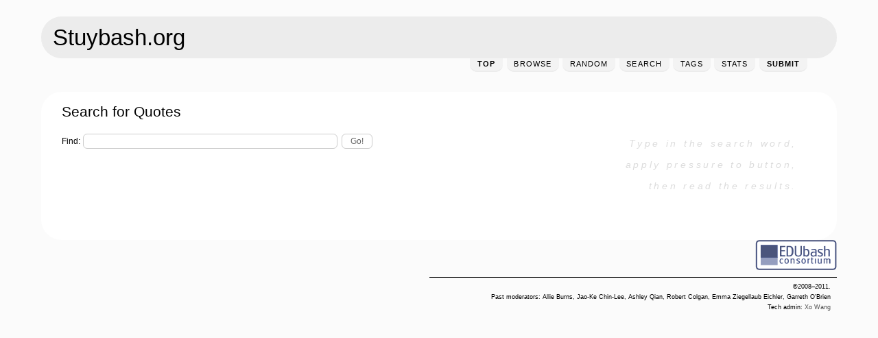

--- FILE ---
content_type: text/css; charset=utf-8
request_url: https://stuybash.org/res/themes/stuybash/css/default.css
body_size: 4141
content:
/*
###############################################################################
# Chirpy! 0.3, a quote management system                                      #
# Copyright (C) 2005-2007 Tim De Pauw <ceetee@users.sourceforge.net>          #
###############################################################################
# This program is free software; you can redistribute it and/or modify it     #
# under the terms of the GNU General Public License as published by the Free  #
# Software Foundation; either version 2 of the License, or (at your option)   #
# any later version.                                                          #
#                                                                             #
# This program is distributed in the hope that it will be useful, but WITHOUT #
# ANY WARRANTY; without even the implied warranty of MERCHANTABILITY or       #
# FITNESS FOR A PARTICULAR PURPOSE.  See the GNU General Public License for   #
# more details.                                                               #
#                                                                             #
# You should have received a copy of the GNU General Public License along     #
# with this program; if not, write to the Free Software Foundation, Inc., 51  #
# Franklin St, Fifth Floor, Boston, MA  02110-1301  USA                       #
###############################################################################

###############################################################################
# default.css                                                                 #
# The default theme, without color theme-specific style                       #
###############################################################################
# $Id:: default.css 294 2007-02-06 00:01:15Z ceetee                         $ #
###############################################################################
*/

html {
	font-family: Verdana, Arial, Helvetica, sans-serif;
	margin: 0;
	padding: 2em 5em;
	background: #FBFBFB;
	color: black;
	font-size: 12px;
}

body {
	margin: 0;
	padding: 0;
}

a:link, a:visited {
	text-decoration: none;
	color: #555;
}

a:hover, a:active {
	text-decoration: underline;
}

.news-text strong {
	font-weight: bold;
	font-style: normal;
	text-decoration: none;
}

.news-text em {
	font-weight: normal;
	font-style: normal;
	text-decoration: none;
	border-bottom: 1px solid #999;
}

h1, h2, h3 {
	font-family: Trebuchet MS, Tahoma, Verdana, Arial, Helvetica, sans-serif;
	font-weight: normal;
	margin: 0 0 1em 0;
}

h1 {
	margin: 0;
	padding: 0;
	font-size: 275%;
}

h1 a, h1 a:link, h1 a:visited {
	-moz-border-radius: 1em;
	border-radius: 1em;
	margin: 0;
	padding: 0.1em 0.5em;
	border-top: 0.25em solid;
	border-bottom: 0.25em solid;
	color: black;
	text-decoration: none;
	display: block;
}

h2 {
	font-size: 175%;
}

h3 {
	font-size: 120%;
}

p {
	margin: 0 0 1em 0;
}

form {
	display: inline;
}

table {
	border-collapse: collapse;
	margin: 0;
	padding: 0;
}

thead, tbody, tr, td {
	margin: 0;
	padding: 0;
}

input, select, textarea {
	border: 1px solid #CCC;
	background: white;
	color: #666;
	margin: 0.1em;
	padding: 0.25em;
	-moz-border-radius: 0.5em;
	border-radius: 0.5em;
}

select option {
	padding: 0.1em;
	margin: 0.1em;
	background: #F9F9F9;
}

input[type=radio], input[type=checkbox] {
	border: none;
	vertical-align: middle;
}

input, select {
	font-family: Verdana, Arial, Helvetica, sans-serif;
	font-size: 12px;
}

textarea {
	font-family: Consolas, Monaco, Courier New, monospace;
	font-size: 12px;
	line-height: 1.5em;
}

input:focus, select:focus, textarea:focus {
	color: black;
	border-color: #999;
}

input[type=submit], input[type=reset], input[type=button] {
	padding-left: 1em;
	padding-right: 1em;
}

input[type=submit]:hover, input[type=reset]:hover, input[type=button]:hover {
	color: black;
	cursor: pointer;
}

label {
	border-bottom: 1px dotted transparent;
}

label:hover {
	border-color: #CCC;
	cursor: pointer;
}

ul#navigation {
	-moz-border-radius: 0 0 1em 1em;
	border-radius: 0 0 1em 1em;
	margin: 0 4em 3em 0;
	padding: 0.2em 0;
	list-style-type: none;
	font-size: 90%;
	text-align: right;
	text-transform: uppercase;
	white-space: nowrap;
	letter-spacing: 0.1em;
}

ul#navigation li {
	display: inline;
	margin: 0;
	padding: 0 0 0 0.5em;
}

ul#navigation li a, ul#navigation li a:visited {
	-moz-border-radius: 0 0 1em 1em;
	border-radius: 0 0 1em 1em;
	background: #F3F3F3;
	margin: 0;
	padding: 0.2em 1em 0.3em 1em;
	color: black;
	text-decoration: none;
	border-bottom: 0.2em solid #ECECEC;
}

#footer {
	clear: both;
	float: right;
	font-size: 75%;
	text-align: right;
	border-top: 1px solid black;
	margin: 0.75em 0 0 0;
	padding: 0.75em 1em 0 10em;
	line-height: 1.75em;
}

#content {
	padding: 1.5em 2.5em;
	-moz-border-radius: 2.5em;
	border-radius: 2.5em;
	background: white;
	min-height: 15em;
	line-height: 1.75em;
}

#disclaimer {
	padding: 7px;
	background-color: #FFFACD;
        -moz-border-radius: 0.5em;
        border-radius: 0.5em;
}

ul.quote-list {
	list-style-type: none;
	margin: 0 0 1em 0;
	padding: 0;
}

ul.quote-list li {
	margin: 0 0 1em 0;
	padding: 0;
}

ul.quote-list .quote-container {
	background: #FCFCFC;
	-moz-border-radius: 1em 1em 2em 0.5em;
	border-radius: 1em 1em 2em 0.5em;
}

ul.quote-list li h3.quote-header {
	margin: 0;
	padding: 0.25em 0.75em;
	border: 1px #F4F4F4 solid;
	background: #F7F7F7;
	-moz-border-radius: 0.5em 0.5em 0 0;
	border-radius: 0.5em 0.5em 0 0;
}

ul.quote-list li h3.quote-header * {
	margin: 0 0.125em;
	padding: 0;
}

ul.quote-list li h3.quote-header * * {
	margin: 0;
}

ul.quote-list li h3.quote-header a.casted-vote {
	opacity: 0.2;
	text-decoration: line-through;
	cursor: default;
}

/* opacity doesn't work in IE, so hide it altogether */
* html ul.quote-list li h3.quote-header a.casted-vote,
*:first-child + html ul.quote-list li h3.quote-header a.casted-vote {
	visibility: hidden;
}

blockquote.quote-body {
	margin: 0.5em 0.75em;
	padding: 0;
	font-family: Consolas, Monaco, Courier New, monospace;
	font-size: 12px;
}

blockquote.quote-body p {
	margin: 0;
	padding: 0;
}

#confirmation-form blockquote.quote-body,
#quote-removal-confirmation-form blockquote.quote-body {
	margin: 1em 0;
	padding: 1em;
	border: 1px dashed #EEE;
}

ul.quote-list li .quote-footer {
	margin: 0.25em 0.75em;
	padding: 0;
	border-top: 1px dashed #EEE;
	line-height: 1.5em;
}

ul.quote-list li .quote-footer, ul.quote-list li .quote-footer a {
	color: #999;
}

ul.quote-list li .quote-footer p {
	font-size: 80%;
	margin: 0;
	padding: 0 0 0 2.5ex;
	text-indent: -2.5ex;
}

ul.quote-list li .quote-notes .quote-notes-title,
ul.quote-list li .quote-tags .quote-tags-title {
	font-size: 80%;
	text-transform: uppercase;
	font-style: normal;
	font-weight: normal;
}

ul.quote-list h3.quote-header .quote-date,
ul.quote-list h3.quote-header .quote-edit,
ul.quote-list h3.quote-header .quote-remove,
ul.quote-list h3.quote-header .quote-unflag,
ul.quote-list h3.quote-header .quote-live-vote-result {
	font-size: 80%;
}

ul.quote-list h3.quote-header .quote-vote-count {
	margin-left: 0;
	font-size: 75%;
	color: #999;
}

ul.quote-list h3.quote-header .quote-live-vote-result {
	float: right;
	text-transform: uppercase;
}

ul.quote-list li.flagged h3.quote-header {
	border: 1px #E9E9E9 solid;
	background: #ECECEC;
}

ul.quote-list li.unapproved h3.quote-header {
	border: 1px #F9E9E9 solid;
	background: #FCF0F0;
}

.flag-options label, .approval-options label {
	margin-right: 0.25em;
}

#welcome-message-container {
	width: 50%;
	float: left;
}

#welcome-message {
	padding-right: 1.25em;
}

#news-display-container {
	width: 50%;
	float: right;
}

#news-display {
	padding-left: 1.25em;
}

#start-page-end {
	clear: both;
}

ul#news-list {
	list-style-type: none;
	margin: 0;
	padding: 0;
}

ul#news-list .news-text {
	margin-bottom: 0.5em;
}

ul#news-list .news-footer {
	font-weight: bold;
	margin-bottom: 1.5em;
	color: #AAAAAA;
	font-size: 11px;
	text-align: right;
	border-bottom: 1px dotted;
}

ul#news-list .news-footer .news-edit, ul#news-list .news-footer .news-remove {
	font-size: 80%;
}

.quote-browser {
	margin: 0;
	padding: 0;
}

#quote-browser-top {
	float: right;
	margin-top: 0.25em;
}

#quote-browser-bottom {
	text-align: right;
	margin-bottom: 0.25em;
}

.quote-browser * {
	margin: 0 0 0 0.1em;
	padding: 0.25em 0.5em;
	background: #F9F9F9;
	-moz-border-radius: 0 0.5em 2em 0.5em;
	border-radius: 0 0.5em 2em 0.5em;
}

.quote-browser .inactive {
	color: #C9C9C9;
}

#search-haiku {
	font-family: Trebuchet MS, Tahoma, Verdana, Arial, Helvetica, sans-serif;
	font-style: italic;
	font-size: 14px;
	color: #DDD;
	letter-spacing: 0.5ex;
	line-height: 2.25em;
	text-align: right;
	margin: -3em 0 1em 0;
	padding: 0 2em;
	cursor: default;
}

#search-haiku del {
	display: none;
}

#search-haiku:hover {
	letter-spacing: 0.4ex;
}

/* IE hates cool CSS */
* html #search-haiku, *:first-child + html #search-haiku {
	display: none;
}

#search-haiku:hover del {
	display: inline;
	text-decoration: none;
	color: #AAA;
}

#search-form {
	white-space: nowrap;
	margin-bottom: 1.5em;
}

#search-form #query-container, #search-form #submit-container {
	display: inline;
}

#search-form #query-field {
	width: 33%;
}

#submit-form #quote-field, #edit-quote-form #quote-field, .quote-data .body-field,
#submit-form #notes-field, #edit-quote-form #notes-field, .quote-data .notes-field,
#edit-news-item-form #news-item-field {
	width: 99%;
	/* height: 12em; */
	display: block;
	overflow: auto;
}

/* #submit-form #notes-field, #edit-quote-form #notes-field, .quote-data .notes-field {
	height: 6em;
} */

.quote-data .field-container {
	margin: 0.5em 0.75em;
}

#submit-form #quote-container, #submit-form #notes-container,
#submit-form #tags-container, #submit-form #captcha-container,
#edit-quote-form #quote-container, #edit-quote-form #notes-container,
#edit-quote-form #tags-container {
	margin-bottom: 1em;
}

#submit-form #tags-container label,
#edit-quote-form #tags-container label {
	display: block;
}

#submit-form #tags-container input,
#edit-quote-form #tags-container input,
.quote-data input {
	width: 99%;
}

#submit-form #captcha-image {
	vertical-align: middle;
	padding: 0;
	margin: 0.1em 1ex 0.1em 0.1em;
}

#submit-form #captcha-code-field {
	width: 16ex;
}

#jump-to-quote-form #jump-to-id-field {
	width: 8ex;
}

#jump-to-quote-form #jump-to-quote-submit-button {
	padding: 0.1em 0.5em;
}

ul.tag-cloud {
	list-style: none;
	margin: 0;
	padding: 0;
}

ul.tag-cloud li {
	display: inline;
	margin: 0;
	padding: 0 1ex 0 0;
}

ul.tag-cloud li a {
	white-space: nowrap;
}

#confirmation-form #confirm-button, #confirmation-form #cancel-button {
	width: 16ex;
}

ul.tabbed-pane-header {
	list-style-type: none;
	margin: 0 0 0 1.5em;
	padding: 0;
	line-height: 2em;
	white-space: nowrap;
}

ul.tabbed-pane-header li {
	display: inline;
	margin: 0 0.25em 0 0;
	padding: 0;
}

ul.tabbed-pane-header li a, ul.tabbed-pane-header li a:visited {
	padding: 0.25em 0.75em 0.5em 0.75em;
	background: #F3F3F3;
	border-top: 0.2em solid #ECECEC;
	color: black;
	text-decoration: none;
	-moz-border-radius: 0.5em 0.5em 0 0;
	border-radius: 0.5em 0.5em 0 0;
	cursor: pointer;
}

ul.tabbed-pane-contents {
	list-style-type: none;
	margin: 0;
	padding: 1em;
	-moz-border-radius: 1em;
	border-radius: 1em;
}

ul.tabbed-pane-contents > li {
	display: block;
	margin: 0;
	padding: 0;
	min-height: 15em;
}

.tabbed-pane-contents .tab-title {
	display: none;
}

#post-news-form {
	margin-bottom: 1em;
}

#post-news-form #news-field {
	width: 95%;
	height: 12em;
	display: block;
}

#quick-manage-quote-form #quick-manage-quote-id-container,
#quick-manage-quote-form #quick-manage-quote-options,
#quick-manage-quote-form #quick-manage-quote-submit {
	display: inline;
	margin-right: 0.5em;
}

#quick-manage-quote-form #quick-manage-quote-id-field {
	width: 8ex;
}

#account-manager {
	text-align: right;
	padding: 0 1em;
}

#account-manager #username-select-container {
	width: 40%;
	float: left;
}

#account-manager #username-select {
	width: 100%;
	height: 20em;
}

#account-manager #username-select #username-new-user {
	font-weight: bold;
}

#account-manager #username-select .user-level-9,
#account-manager #level-select .user-level-9,
#edit-news-item-form #news-item-poster-select .user-level-9 {
	background: #FFF0F9;
}

#account-manager #username-select .user-level-6,
#account-manager #level-select .user-level-6,
#edit-news-item-form #news-item-poster-select .user-level-6  {
	background: #FFF9F0;
}

#account-manager #username-select .user-level-3,
#account-manager #level-select .user-level-3,
#edit-news-item-form #news-item-poster-select .user-level-3  {
	background: #F0FFE9;
}

#account-manager #username-field {
	margin-top: 2em;
}

#account-manager #username-field,
#account-manager #password-field,
#account-manager #repeat-password-field {
	width: 40%;
}

#account-manager #username-select-container,
#account-manager #username-container,
#account-manager #repeat-password-container,
#account-manager #level-container {
	margin-bottom: 0.75em;
}

#account-manager #account-manager-result {
	margin: 2em 0 0 0;
	padding: 0.25em 0 0 0;
	width: 45%;
	float: right;
	font-weight: bold;
	border-top: 1px solid #EEE;
}

#edit-news-item-form #news-item-poster-container,
#edit-news-item-form #edit-news-item-submit-container {
	display: inline;
}

#post-news-form #news-container, #edit-news-item-form #news-item-container {
	margin-bottom: 0.75em;
}

#login-form #user-name-container,
#login-form #password-container,
#login-form #submit-container,
#change-password-form #current-password-container,
#change-password-form #new-password-container,
#change-password-form #repeat-new-password-container,
#change-password-form #submit-container {
	display: inline;
	margin-right: 0.5em;
	white-space: nowrap;
}

#login-form #user-name-field,
#login-form #password-field {
	width: 25ex;
}

#change-password-form #current-password-field,
#change-password-form #new-password-field,
#change-password-form #repeat-new-password-field {
	width: 20ex;
}

#mass-approve-container, #mass-unflag-container {
	display: inline;
}

#update-information {
	background: #FFF6E6;
	border: 2px dashed #F90;
	color: #E70;
	margin: 2em 5%;
	padding: 0;
	font-weight: bold;
	line-height: 1.25em;
}

#update-information a, #update-information a:visited {
	display: block;
	color: #E70;
	text-align: center;
	margin: 0;
	padding: 1em;
}

#update-information a:hover {
	text-decoration: none;
	color: #E50;
}

#update-information p {
	text-align: center;
	margin: 0.75em 1em 0.25em 1em;
	padding: 0;
}

#update-information blockquote {
	text-align: center;
	margin: 0 1em 0.75em 1em;
	color: #666;
	font-weight: normal;
	font-style: italic;
}

#event-log-table {
	border-collapse: collapse;
	width: 100%;
	clear: both;
}

.event-log-navigation {
	text-align: center;
}

#event-log-navigation-top {
	margin-bottom: 0.75em;
}

#event-log-navigation-bottom {
	margin-top: 0.75em;
}

.event-log-navigation * {
	padding: 0.25em 0.5em;
	background: #F9F9F9;
	-moz-border-radius: 0 0.5em 2em 0.5em;
	border-radius: 0 0.5em 2em 0.5em;
	cursor: pointer;
}

.event-log-navigation .back {
	float: left;
	padding-top: 0;
	padding-bottom: 0;
}

.event-log-navigation .forward {
	float: right;
	padding-top: 0;
	padding-bottom: 0;
}

.event-log-navigation .inactive {
	color: #C9C9C9;
	cursor: default;
	text-decoration: none;
}

#event-log-table tr {
	margin: 0;
	padding: 0;
}

#event-log-table th, #event-log-table td {
	margin: 0;
	padding: 0.25ex 1ex;
	text-align: left;
	vertical-align: top;
}

#event-log-table thead tr {
	background: #F0F0F0;
	border: 1px solid #E6E6E6;
}

#event-log-table td {
	border: 1px solid #F0F0F0;
}

#event-log-table tbody {
	border: 1px solid #E6E6E6;
}

#event-log-table tr.odd {
	background: #F9F9F9;
}

#event-log-table tr.even {
	background: white;
}

#event-log-table td.id {
	text-align: right;
}

#event-log-table th.id {
	text-align: center;
}

#event-log-table th.id a {
	display: block;
	text-decoration: none;
	color: black;
}

#event-log-table th, #event-log-table td.date, #event-log-table td.event {
	white-space: nowrap;
}

#event-log-table th.event, #event-log-table td.event {
	width: 100%;
}

#event-log-table .guest {
	font-style: italic;
}

#event-log-table .removed-account {
	font-style: italic;
}

#event-log-table .filtered, #event-log-table .filtered * {
	text-decoration: underline;
}

#event-log-table .empty {
	font-style: italic;
}

#event-log-table .loading {
	font-style: italic;
	text-align: center;
}

.statistics-section {
	display: inline;
	float: left;
	margin-right: 1.5em;
}

.statistics-section h3 {
	margin-bottom: 0.75em;
}

#after-statistics {
	clear: both;
}

.chart, .chart * {
	cursor: default;
}

.chart {
	position: relative;
	width: 720px;
	height: 400px;
	overflow: hidden;
	border: 1px solid #CCC;
	line-height: 1em;
	font-size: 10px;
	color: #666;
	background: #FCFCFC;
	margin: 0 0 1.5em 0;
}

.bar-chart-graph, .ogive-graph {
	position: absolute;
	left: 50px;
	top: 10px;
	width: 660px;
	height: 360px;
	border-bottom: 1px solid #666;
	border-left: 1px solid #666;
}

.chart-line {
	position: absolute;
	left: 0;
	width: 100%;
	height: 0;
	border-top: 1px dashed #E0E0E0;
}

.chart-labels {
	position: absolute;
	left: 50px;
	bottom: 10px;
	width: 660px;
	margin-left: 1px;
}

.chart-values {
	position: absolute;
	left: 10px;
	top: 10px;
	width: 30px;
	height: 360px;
}

.chart-value {
	position: absolute;
	right: 0;
	text-align: right;
	margin-bottom: -5px;
}

.chart-label {
	position: absolute;
	bottom: 0;
}

.chart-inner-label {
	position: absolute;
	left: 0;
	bottom: 0;
	width: 100%;
}

.bar-chart-column {
	position: absolute;
	bottom: 0;
	height: 100%;
}

.bar-chart-bar {
	position: absolute;
	left: 0;
	bottom: 0;
	width: 100%;
}

.bar-chart-inner-bar {
	margin: 0 5%;
	min-width: 1px;
	height: 100%;
	background: #DCDCDC;
	-moz-border-radius: 20% 20% 0 0;
	border-radius: 20% 20% 0 0;
}

.bar-chart-column:hover .bar-chart-inner-bar {
	background: #D6D6D6;
}

.bar-chart-average-container {
	position: absolute;
	left: 0;
	width: 100%;
	height: 0;
	border-top: 1px solid #BCBCBC;
	color: #999;
}

.bar-chart-average-container div {
	float: right;
	padding: 2px 5px;
}

.pie-chart-graph {
	position: absolute;
	left: 20px;
	top: 20px;
}

.pie-chart-legend {
	position: absolute;
	right: 20px;
	top: 70px;
	border: 1px solid #ACACAC;
	background: #FEFEFE;
	margin: 0;
	padding: 8px 10px;
	width: 280px;
	white-space: nowrap;
}

.pie-chart-legend dt, .pie-chart-legend dd {
	margin: 0;
	padding: 0;
}

.pie-chart-legend dt {
	float: left;
	width: 21px;
	height: 20px;
}

.pie-chart-legend dt div {
	width: 14px;
	height: 14px;
	border: 1px solid #ACACAC;
	margin: 2px 0 0 0;
}

.pie-chart-legend dd {
	height: 15px;
	padding: 5px 0 0 0;
	text-align: right;
}

.pie-chart-legend dd .label {
	float: left;
	text-align: left;
	width: 180px;
}

.pie-chart-legend dd .value, .pie-chart-legend dd .percentage {
	color: #999;
	width: 35px;
}

.pie-chart-legend dd .value {
	float: left;
	text-align: right;
}

.pie-chart-legend dd .percentage {
	float: right;
}

.ogive .regression-equation {
	color: #999;
}

#tag-cloud-slider-container {
	float: right;
	background: #FBFBFB;
	padding: 1ex;
}

#tag-usage-minimum {
	float: left;
	margin: 0 1ex 0 0;
	font-style: italic;
}

#tag-cloud-slider-container .dynamic-slider-control {
	float: left;
}

.dynamic-slider-control {
	position: relative;
	-moz-user-focus: normal;
	-moz-user-select: none;
	cursor: default;
	width: 150px;
	height: 1.75em;
}

.dynamic-slider-control * {
	font-size: 1px;
}

.dynamic-slider-control input {
	display: none;
}

.dynamic-slider-control .handle {
	position: absolute;
	-moz-user-select: none;
	cursor: default;
	background: #D3D3D3;
	border: 1px solid;
	border-color: #F3F3F3 #B3B3B3 #B3B3B3 #F3F3F3;
	width: 5px;
}

.dynamic-slider-control .line {
	behavior: url("../js/slider/boxsizing.htc");
	box-sizing: content-box;
	-moz-box-sizing: content-box;
	position: absolute;
	overflow: hidden;
	border: 1px solid;
	border-color: #A3A3A3 #E3E3E3 #E3E3E3 #A3A3A3;
	background: #C3C3C3;
	height: 1px;
}

.dynamic-slider-control .line div {
	display: none;
}



--- FILE ---
content_type: application/javascript
request_url: https://stuybash.org/res/themes/stuybash/js/style_switcher.js
body_size: 732
content:
/*################################################################################ Chirpy!, a quote management system                                          ## Copyright (C) 2005-2007 Tim De Pauw <ceetee@users.sourceforge.net>          ################################################################################# This program is free software; you can redistribute it and/or modify it     ## under the terms of the GNU General Public License as published by the Free  ## Software Foundation; either version 2 of the License, or (at your option)   ## any later version.                                                          ##                                                                             ## This program is distributed in the hope that it will be useful, but WITHOUT ## ANY WARRANTY; without even the implied warranty of MERCHANTABILITY or       ## FITNESS FOR A PARTICULAR PURPOSE.  See the GNU General Public License for   ## more details.                                                               ##                                                                             ## You should have received a copy of the GNU General Public License along     ## with this program; if not, write to the Free Software Foundation, Inc., 51  ## Franklin St, Fifth Floor, Boston, MA  02110-1301  USA                       ################################################################################################################################################################ style_switcher.js                                                           ## Makes the user's alternate stylesheet choice persistent using a cookie      ## Largely based on http://www.alistapart.com/articles/alternate/              ################################################################################# $Id:: style_switcher.js 291 2007-02-05 21:24:46Z ceetee                   $ ################################################################################*/function setActiveStyleSheet (title) {	var a;	var l = document.getElementsByTagName("link");	var found = false;	for (var i = 0; a = l[i]; i++) {		var t = a.getAttribute("title");		if (a.getAttribute("rel").indexOf("stylesheet") >= 0 && t) {			var d = (t != title);			a.disabled = d;			if (!d) found = true;		}	}	return found;}function getActiveStyleSheet () {	var a;	var l = document.getElementsByTagName("link");	for (var i = 0; a = l[i]; i++) {		var t = a.getAttribute("title");		if (a.getAttribute("rel").indexOf("stylesheet") >= 0 && t && !a.disabled)			return t;	}	return null;}function getPreferredStyleSheet () {	var a;	var l = document.getElementsByTagName("link");	for (var i = 0; a = l[i]; i++) {		var t = a.getAttribute("title");		if (t && a.getAttribute("rel") == "stylesheet")			return t;	}	return null;}function readCookie (name) {	var nameEq = name + "=";	var ca = document.cookie.split(/; */);	for (var i = 0; i < ca.length; i++) {		var c = ca[i];		if (c.indexOf(nameEq) == 0)			return c.substring(nameEq.length, c.length);	}	return null;}function createCookie (name, value) {	var date = new Date();	date.setYear(1900 + date.getYear() + 1);	document.cookie = name + "=" + value + "; expires=" + date.toGMTString()		+ "; path=" + cookiePath + "; domain=" + cookieDomain;}function addOnunloadFunction (f) {	if (window.onunload != null) {		var old = window.onunload;		window.onunload = function (e) {			old(e);			f();		};	}	else {		window.onunload = f;	}}addOnunloadFunction(function () {	var style = getActiveStyleSheet();	if (style) createCookie("style", style);});setActiveStyleSheet(readCookie("style"))	|| setActiveStyleSheet(getPreferredStyleSheet());